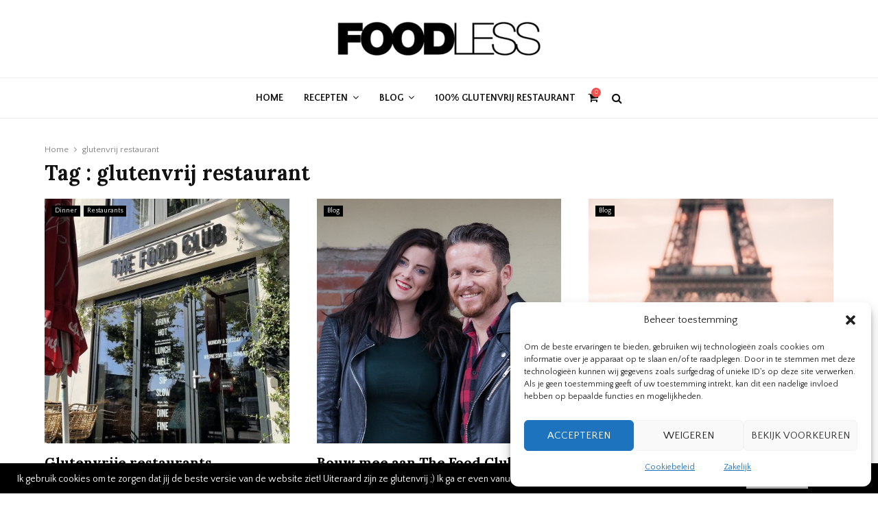

--- FILE ---
content_type: text/html; charset=utf-8
request_url: https://www.google.com/recaptcha/api2/aframe
body_size: 268
content:
<!DOCTYPE HTML><html><head><meta http-equiv="content-type" content="text/html; charset=UTF-8"></head><body><script nonce="kdQUBG17rZtik-fbVWCJPA">/** Anti-fraud and anti-abuse applications only. See google.com/recaptcha */ try{var clients={'sodar':'https://pagead2.googlesyndication.com/pagead/sodar?'};window.addEventListener("message",function(a){try{if(a.source===window.parent){var b=JSON.parse(a.data);var c=clients[b['id']];if(c){var d=document.createElement('img');d.src=c+b['params']+'&rc='+(localStorage.getItem("rc::a")?sessionStorage.getItem("rc::b"):"");window.document.body.appendChild(d);sessionStorage.setItem("rc::e",parseInt(sessionStorage.getItem("rc::e")||0)+1);localStorage.setItem("rc::h",'1768690571559');}}}catch(b){}});window.parent.postMessage("_grecaptcha_ready", "*");}catch(b){}</script></body></html>

--- FILE ---
content_type: application/javascript; charset=UTF-8
request_url: https://foodless.disqus.com/count-data.js?1=3860%20https%3A%2F%2Fwww.foodless.nl%2F%3Fp%3D3860&1=3873%20https%3A%2F%2Fwww.foodless.nl%2F%3Fp%3D3873&1=5584%20https%3A%2F%2Fwww.foodless.nl%2F%3Fp%3D5584
body_size: 410
content:
var DISQUSWIDGETS;

if (typeof DISQUSWIDGETS != 'undefined') {
    DISQUSWIDGETS.displayCount({"text":{"and":"en","comments":{"zero":"Er zijn nog geen reacties","multiple":"{num} Reacties","one":"1 reactie"}},"counts":[{"id":"3873 https:\/\/www.foodless.nl\/?p=3873","comments":1},{"id":"5584 https:\/\/www.foodless.nl\/?p=5584","comments":0},{"id":"3860 https:\/\/www.foodless.nl\/?p=3860","comments":2}]});
}